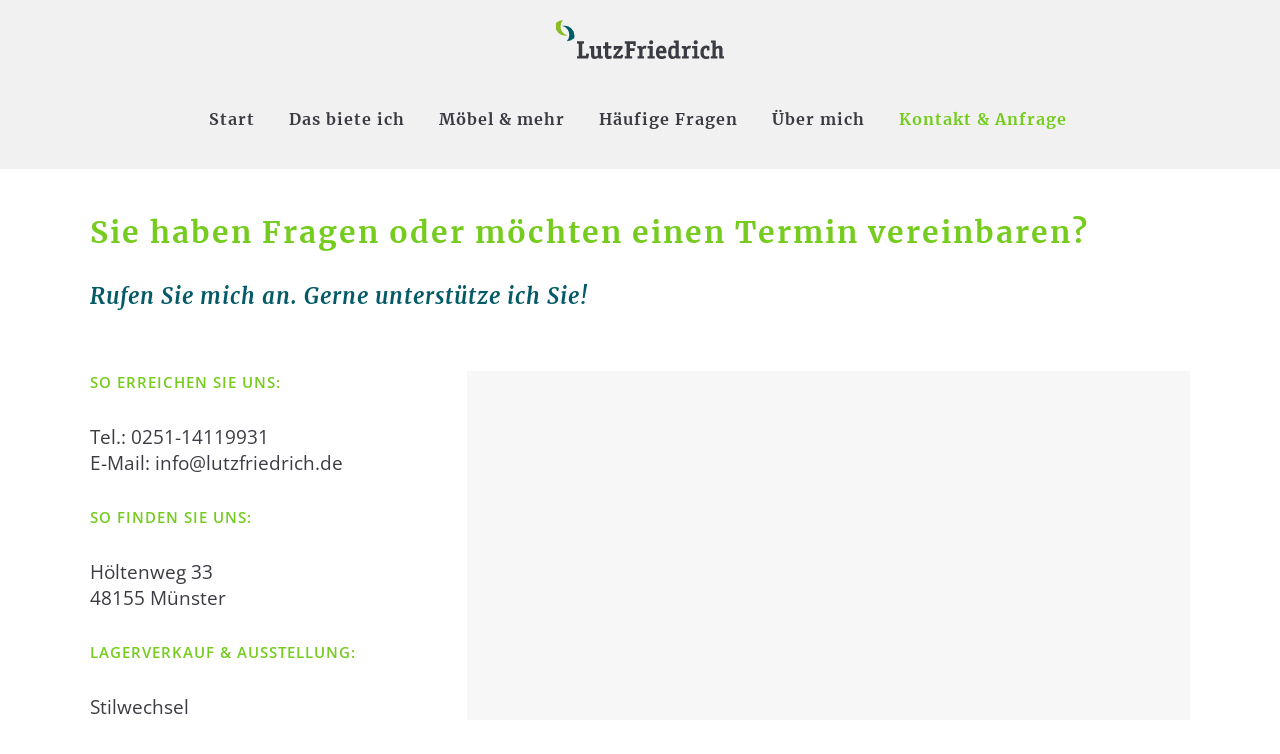

--- FILE ---
content_type: text/css
request_url: https://www.lutzfriedrich.de/wp-content/themes/bridge-child/style.css?ver=6.4.7
body_size: 514
content:
/*
Theme Name: Bridge Child
Theme URI: http://demo.qodeinteractive.com/bridge/
Description: A child theme of Bridge Theme
Author: Qode Interactive
Author URI: http://www.qodethemes.com/
Version: 1.0.0
Template: bridge
*/
@import url("../bridge/style.css");

/* merriweather-300 - latin */
@font-face {
    font-family: 'Merriweather';
    font-display: swap;
    font-style: normal;
    font-weight: 300;
    src: local(''),
    url('/wp-content/themes/bridge-child/fonts/merriweather-v30-latin-300.woff2') format('woff2'), /* Chrome 26+, Opera 23+, Firefox 39+ */
    url('/wp-content/themes/bridge-child/fonts/merriweather-v30-latin-300.woff') format('woff'); /* Chrome 6+, Firefox 3.6+, IE 9+, Safari 5.1+ */
}
/* merriweather-300italic - latin */
@font-face {
    font-family: 'Merriweather';
    font-display: swap;
    font-style: italic;
    font-weight: 300;
    src: local(''),
    url('/wp-content/themes/bridge-child/fonts/merriweather-v30-latin-300italic.woff2') format('woff2'), /* Chrome 26+, Opera 23+, Firefox 39+ */
    url('/wp-content/themes/bridge-child/fonts/merriweather-v30-latin-300italic.woff') format('woff'); /* Chrome 6+, Firefox 3.6+, IE 9+, Safari 5.1+ */
}
/* merriweather-italic - latin */
@font-face {
    font-family: 'Merriweather';
    font-display: swap;
    font-style: italic;
    font-weight: 400;
    src: local(''),
    url('/wp-content/themes/bridge-child/fonts/merriweather-v30-latin-italic.woff2') format('woff2'), /* Chrome 26+, Opera 23+, Firefox 39+ */
    url('/wp-content/themes/bridge-child/fonts/merriweather-v30-latin-italic.woff') format('woff'); /* Chrome 6+, Firefox 3.6+, IE 9+, Safari 5.1+ */
}
/* merriweather-regular - latin */
@font-face {
    font-family: 'Merriweather';
    font-display: swap;
    font-style: normal;
    font-weight: 400;
    src: local(''),
    url('/wp-content/themes/bridge-child/fonts/merriweather-v30-latin-regular.woff2') format('woff2'), /* Chrome 26+, Opera 23+, Firefox 39+ */
    url('/wp-content/themes/bridge-child/fonts/merriweather-v30-latin-regular.woff') format('woff'); /* Chrome 6+, Firefox 3.6+, IE 9+, Safari 5.1+ */
}
/* merriweather-700 - latin */
@font-face {
    font-family: 'Merriweather';
    font-display: swap;
    font-style: normal;
    font-weight: 700;
    src: local(''),
    url('/wp-content/themes/bridge-child/fonts/merriweather-v30-latin-700.woff2') format('woff2'), /* Chrome 26+, Opera 23+, Firefox 39+ */
    url('/wp-content/themes/bridge-child/fonts/merriweather-v30-latin-700.woff') format('woff'); /* Chrome 6+, Firefox 3.6+, IE 9+, Safari 5.1+ */
}
/* merriweather-700italic - latin */
@font-face {
    font-family: 'Merriweather';
    font-display: swap;
    font-style: italic;
    font-weight: 700;
    src: local(''),
    url('/wp-content/themes/bridge-child/fonts/merriweather-v30-latin-700italic.woff2') format('woff2'), /* Chrome 26+, Opera 23+, Firefox 39+ */
    url('/wp-content/themes/bridge-child/fonts/merriweather-v30-latin-700italic.woff') format('woff'); /* Chrome 6+, Firefox 3.6+, IE 9+, Safari 5.1+ */
}
/* merriweather-900 - latin */
@font-face {
    font-family: 'Merriweather';
    font-display: swap;
    font-style: normal;
    font-weight: 900;
    src: local(''),
    url('/wp-content/themes/bridge-child/fonts/merriweather-v30-latin-900.woff2') format('woff2'), /* Chrome 26+, Opera 23+, Firefox 39+ */
    url('/wp-content/themes/bridge-child/fonts/merriweather-v30-latin-900.woff') format('woff'); /* Chrome 6+, Firefox 3.6+, IE 9+, Safari 5.1+ */
}
/* merriweather-900italic - latin */
@font-face {
    font-family: 'Merriweather';
    font-display: swap;
    font-style: italic;
    font-weight: 900;
    src: local(''),
    url('/wp-content/themes/bridge-child/fonts/merriweather-v30-latin-900italic.woff2') format('woff2'), /* Chrome 26+, Opera 23+, Firefox 39+ */
    url('/wp-content/themes/bridge-child/fonts/merriweather-v30-latin-900italic.woff') format('woff'); /* Chrome 6+, Firefox 3.6+, IE 9+, Safari 5.1+ */
}

/* open-sans-300 - latin */
@font-face {
    font-family: 'Open Sans';
    font-display: swap;
    font-style: normal;
    font-weight: 300;
    src: local(''),
    url('/wp-content/themes/bridge-child/fonts/open-sans-v29-latin-300.woff2') format('woff2'), /* Chrome 26+, Opera 23+, Firefox 39+ */
    url('/wp-content/themes/bridge-child/fonts/open-sans-v29-latin-300.woff') format('woff'); /* Chrome 6+, Firefox 3.6+, IE 9+, Safari 5.1+ */
}
/* open-sans-regular - latin */
@font-face {
    font-family: 'Open Sans';
    font-display: swap;
    font-style: normal;
    font-weight: 400;
    src: local(''),
    url('/wp-content/themes/bridge-child/fonts/open-sans-v29-latin-regular.woff2') format('woff2'), /* Chrome 26+, Opera 23+, Firefox 39+ */
    url('/wp-content/themes/bridge-child/fonts/open-sans-v29-latin-regular.woff') format('woff'); /* Chrome 6+, Firefox 3.6+, IE 9+, Safari 5.1+ */
}
/* open-sans-500 - latin */
@font-face {
    font-family: 'Open Sans';
    font-display: swap;
    font-style: normal;
    font-weight: 500;
    src: local(''),
    url('/wp-content/themes/bridge-child/fonts/open-sans-v29-latin-500.woff2') format('woff2'), /* Chrome 26+, Opera 23+, Firefox 39+ */
    url('/wp-content/themes/bridge-child/fonts/open-sans-v29-latin-500.woff') format('woff'); /* Chrome 6+, Firefox 3.6+, IE 9+, Safari 5.1+ */
}
/* open-sans-600 - latin */
@font-face {
    font-family: 'Open Sans';
    font-display: swap;
    font-style: normal;
    font-weight: 600;
    src: local(''),
    url('/wp-content/themes/bridge-child/fonts/open-sans-v29-latin-600.woff2') format('woff2'), /* Chrome 26+, Opera 23+, Firefox 39+ */
    url('/wp-content/themes/bridge-child/fonts/open-sans-v29-latin-600.woff') format('woff'); /* Chrome 6+, Firefox 3.6+, IE 9+, Safari 5.1+ */
}
/* open-sans-700 - latin */
@font-face {
    font-family: 'Open Sans';
    font-display: swap;
    font-style: normal;
    font-weight: 700;
    src: local(''),
    url('/wp-content/themes/bridge-child/fonts/open-sans-v29-latin-700.woff2') format('woff2'), /* Chrome 26+, Opera 23+, Firefox 39+ */
    url('/wp-content/themes/bridge-child/fonts/open-sans-v29-latin-700.woff') format('woff'); /* Chrome 6+, Firefox 3.6+, IE 9+, Safari 5.1+ */
}
/* open-sans-800 - latin */
@font-face {
    font-family: 'Open Sans';
    font-display: swap;
    font-style: normal;
    font-weight: 800;
    src: local(''),
    url('/wp-content/themes/bridge-child/fonts/open-sans-v29-latin-800.woff2') format('woff2'), /* Chrome 26+, Opera 23+, Firefox 39+ */
    url('/wp-content/themes/bridge-child/fonts/open-sans-v29-latin-800.woff') format('woff'); /* Chrome 6+, Firefox 3.6+, IE 9+, Safari 5.1+ */
}
/* open-sans-italic - latin */
@font-face {
    font-family: 'Open Sans';
    font-display: swap;
    font-style: italic;
    font-weight: 400;
    src: local(''),
    url('/wp-content/themes/bridge-child/fonts/open-sans-v29-latin-italic.woff2') format('woff2'), /* Chrome 26+, Opera 23+, Firefox 39+ */
    url('/wp-content/themes/bridge-child/fonts/open-sans-v29-latin-italic.woff') format('woff'); /* Chrome 6+, Firefox 3.6+, IE 9+, Safari 5.1+ */
}
/* open-sans-300italic - latin */
@font-face {
    font-family: 'Open Sans';
    font-display: swap;
    font-style: italic;
    font-weight: 300;
    src: local(''),
    url('/wp-content/themes/bridge-child/fonts/open-sans-v29-latin-300italic.woff2') format('woff2'), /* Chrome 26+, Opera 23+, Firefox 39+ */
    url('/wp-content/themes/bridge-child/fonts/open-sans-v29-latin-300italic.woff') format('woff'); /* Chrome 6+, Firefox 3.6+, IE 9+, Safari 5.1+ */
}
/* open-sans-500italic - latin */
@font-face {
    font-family: 'Open Sans';
    font-display: swap;
    font-style: italic;
    font-weight: 500;
    src: local(''),
    url('/wp-content/themes/bridge-child/fonts/open-sans-v29-latin-500italic.woff2') format('woff2'), /* Chrome 26+, Opera 23+, Firefox 39+ */
    url('/wp-content/themes/bridge-child/fonts/open-sans-v29-latin-500italic.woff') format('woff'); /* Chrome 6+, Firefox 3.6+, IE 9+, Safari 5.1+ */
}
/* open-sans-600italic - latin */
@font-face {
    font-family: 'Open Sans';
    font-display: swap;
    font-style: italic;
    font-weight: 600;
    src: local(''),
    url('/wp-content/themes/bridge-child/fonts/open-sans-v29-latin-600italic.woff2') format('woff2'), /* Chrome 26+, Opera 23+, Firefox 39+ */
    url('/wp-content/themes/bridge-child/fonts/open-sans-v29-latin-600italic.woff') format('woff'); /* Chrome 6+, Firefox 3.6+, IE 9+, Safari 5.1+ */
}
/* open-sans-700italic - latin */
@font-face {
    font-family: 'Open Sans';
    font-display: swap;
    font-style: italic;
    font-weight: 700;
    src: local(''),
    url('/wp-content/themes/bridge-child/fonts/open-sans-v29-latin-700italic.woff2') format('woff2'), /* Chrome 26+, Opera 23+, Firefox 39+ */
    url('/wp-content/themes/bridge-child/fonts/open-sans-v29-latin-700italic.woff') format('woff'); /* Chrome 6+, Firefox 3.6+, IE 9+, Safari 5.1+ */
}
/* open-sans-800italic - latin */
@font-face {
    font-family: 'Open Sans';
    font-display: swap;
    font-style: italic;
    font-weight: 800;
    src: local(''),
    url('/wp-content/themes/bridge-child/fonts/open-sans-v29-latin-800italic.woff2') format('woff2'), /* Chrome 26+, Opera 23+, Firefox 39+ */
    url('/wp-content/themes/bridge-child/fonts/open-sans-v29-latin-800italic.woff') format('woff'); /* Chrome 6+, Firefox 3.6+, IE 9+, Safari 5.1+ */
}


--- FILE ---
content_type: image/svg+xml
request_url: https://www.lutzfriedrich.de/wp-content/uploads/2019/10/LutzFriedrich-Haushaltsaufloesungen-fuer-Senioren_Logo_01.svg
body_size: 2099
content:
<?xml version="1.0" encoding="UTF-8"?> <svg xmlns="http://www.w3.org/2000/svg" xmlns:xlink="http://www.w3.org/1999/xlink" viewBox="0 0 170.08 39.21"><defs><style>.cls-1{fill:none;}.cls-2{clip-path:url(#clip-path);}.cls-3{fill:#3b3c43;}.cls-4{fill:#005b67;}.cls-5{fill:#8abd24;}</style><clipPath id="clip-path" transform="translate(0 -19.46)"><rect class="cls-1" width="170.08" height="75"></rect></clipPath></defs><title>Element 1</title><g id="Ebene_2" data-name="Ebene 2"><g id="Ebene_1-2" data-name="Ebene 1"><g class="cls-2"><path class="cls-3" d="M23.5,43.23H22.2c-.43,0-.54-.08-.54-.54V41.32c0-.46.11-.54.54-.54h6.12c.43,0,.53.08.53.54v1.37c0,.46-.1.54-.53.54H26.94V55.49h3.72l.46-2c.08-.33.1-.46.3-.46a2.7,2.7,0,0,1,.39.08l1.68.36c.36.07.46.13.46.33a1.88,1.88,0,0,1-.05.33l-.82,3.62c-.07.38-.18.46-.56.46H22.2c-.43,0-.54-.08-.54-.54V56.33c0-.46.11-.54.54-.54h1.3Z" transform="translate(0 -19.46)"></path><path class="cls-3" d="M47.7,57.88c0,.28-.05.36-.36.36H44c-.61,0-.64-.64-.82-1.2a4.68,4.68,0,0,1-3.89,1.63c-2.71,0-3.32-1.81-3.32-4V48h-1.3c-.3,0-.35-.08-.35-.36V46c0-.28,0-.35.35-.35H38.8c.31,0,.36.07.36.35v7.85c0,1,.13,2.27,1.43,2.27a3.35,3.35,0,0,0,2.19-1V48h-1.3c-.31,0-.36-.08-.36-.36V46c0-.28.05-.35.36-.35h4.18c.3,0,.36.07.36.35v7.7a6.44,6.44,0,0,0,.25,2.17h1.07c.31,0,.36.1.36.35Z" transform="translate(0 -19.46)"></path><path class="cls-3" d="M53.25,54.19c0,.81,0,1.55.87,1.55a8.67,8.67,0,0,0,2-.48.2.2,0,0,1,.21.15l.51,2.09a1,1,0,0,1,0,.23c0,.46-1.86.94-3.6.94C50,58.67,50,56.1,50,53.75V48H48.2c-.3,0-.35-.08-.35-.36V46c0-.28,0-.35.35-.35H50V42.44c0-.33.06-.41.41-.46l2.25-.31.33,0c.23,0,.25.12.25.43v3.57h2.91c.25,0,.46.05.46.25a.82.82,0,0,1-.06.26l-.35,1.5c-.08.33-.23.36-.49.36H53.25Z" transform="translate(0 -19.46)"></path><path class="cls-3" d="M67.26,57.91c-.07.15-.23.33-.33.33H58.45a.24.24,0,0,1-.26-.26V56.07l5.89-7.75H61.27v1c0,.18-.07.34-.17.34H58.9c-.12,0-.17-.16-.17-.34V46c0-.25.07-.35.35-.35h8.08c.21,0,.44.1.44.25v2l-5.77,7.67h3.7l.56-1.35c0-.07.13-.2.23-.2a.8.8,0,0,1,.31.07l1.58.69c.23.1.25.18.25.26a.66.66,0,0,1-.1.28Z" transform="translate(0 -19.46)"></path><path class="cls-3" d="M77.3,57.7c0,.46-.1.54-.53.54H70.34c-.43,0-.53-.08-.53-.54V56.33c0-.46.1-.54.53-.54h1.3V43.23h-1.3c-.43,0-.53-.08-.53-.54V41.31c0-.45.1-.53.53-.53h10.2c.41,0,.53,0,.53.43v3.88c0,.46-.12.53-.53.53H78.86c-.44,0-.54-.07-.54-.53V43.53H75.08v4.21h4.34c.45,0,.53.07.53.53V50c0,.45-.1.53-.53.53H75.08v5.3h1.69c.43,0,.53.08.53.54Z" transform="translate(0 -19.46)"></path><path class="cls-3" d="M89.36,57.88c0,.28-.06.36-.36.36H83.09c-.31,0-.36-.08-.36-.36V56.22c0-.28,0-.35.36-.35h1.3V50.18A6.85,6.85,0,0,0,84.13,48H82.91c-.31,0-.36-.08-.36-.36V46c0-.28,0-.35.36-.35h3.31c.66,0,.76.94.94,1.58.49-.59,1.43-2,3.16-2,.74,0,1.48.26,1.48.59a.63.63,0,0,1,0,.26L91,48.2c0,.07-.1.23-.2.23a4.86,4.86,0,0,0-1.2-.28c-.79,0-1.61.86-1.94,1.22v6.5H89c.3,0,.36.07.36.35Z" transform="translate(0 -19.46)"></path><path class="cls-3" d="M100.12,57.88c0,.28-.06.36-.36.36h-6.5c-.31,0-.36-.08-.36-.36V56.22c0-.28,0-.35.36-.35h1.63V48H93.23c-.3,0-.35-.08-.35-.36V46c0-.28.05-.35.35-.35h4.54c.31,0,.36.07.36.35v9.87h1.63c.3,0,.36.07.36.35ZM96.5,44a2.11,2.11,0,1,1,2.09-2.11A2.11,2.11,0,0,1,96.5,44" transform="translate(0 -19.46)"></path><path class="cls-3" d="M104.49,52.81c0,1.43.41,3.19,2.81,3.19a9,9,0,0,0,3.23-.84.33.33,0,0,1,.28.2l.64,1.53a.77.77,0,0,1,.08.28c0,.66-2.55,1.5-4.56,1.5-3.37,0-5.71-1.91-5.71-6.6,0-4,2.16-6.86,5.58-6.86,4.33,0,5.1,3.88,5.1,7,0,.49-.11.64-.59.64Zm4-2.37c0-1-.07-2.86-1.83-2.86-2,0-2.09,2.15-2.17,2.86Z" transform="translate(0 -19.46)"></path><path class="cls-3" d="M126,57.88c0,.28-.05.36-.35.36h-3.42c-.56,0-.46-.15-.74-.94a5.48,5.48,0,0,1-3.59,1.37c-2.91,0-4.36-2.34-4.36-6.22,0-4.81,1.73-7.24,4.9-7.24A4.13,4.13,0,0,1,121,46V42.33h-1.29c-.31,0-.36-.07-.36-.35V40.32c0-.28,0-.36.36-.36h4.17c.31,0,.36.08.36.36V53.73a6,6,0,0,0,.26,2.14h1.12c.3,0,.35.07.35.35Zm-5-9.61a3.51,3.51,0,0,0-2-.51c-1.91,0-2.29,1.43-2.29,4.26s.48,4.1,2.14,4.1a2.6,2.6,0,0,0,2.11-.89Z" transform="translate(0 -19.46)"></path><path class="cls-3" d="M134.23,57.88c0,.28-.06.36-.36.36H128c-.31,0-.36-.08-.36-.36V56.22c0-.28.05-.35.36-.35h1.3V50.18A6.85,6.85,0,0,0,129,48h-1.22c-.31,0-.36-.08-.36-.36V46c0-.28,0-.35.36-.35h3.31c.66,0,.76.94.94,1.58.49-.59,1.43-2,3.16-2,.74,0,1.48.26,1.48.59a.63.63,0,0,1,0,.26l-.79,2.14c0,.07-.1.23-.2.23a4.86,4.86,0,0,0-1.2-.28c-.79,0-1.61.86-1.94,1.22v6.5h1.38c.3,0,.36.07.36.35Z" transform="translate(0 -19.46)"></path><path class="cls-3" d="M145,57.88c0,.28-.06.36-.36.36h-6.5c-.31,0-.36-.08-.36-.36V56.22c0-.28,0-.35.36-.35h1.63V48H138.1c-.3,0-.35-.08-.35-.36V46c0-.28.05-.35.35-.35h4.54c.31,0,.36.07.36.35v9.87h1.63c.3,0,.36.07.36.35ZM141.37,44a2.11,2.11,0,1,1,2.09-2.11A2.11,2.11,0,0,1,141.37,44" transform="translate(0 -19.46)"></path><path class="cls-3" d="M155.22,57.37a.87.87,0,0,1,.08.26c0,.53-2,1-3.57,1-3.54,0-5.66-2.16-5.66-6.47s2.17-7,6-7c1.22,0,3.13.39,3.13,1.1v3.44c0,.31-.07.36-.35.36H153c-.28,0-.36,0-.36-.36V47.87a1.61,1.61,0,0,0-.61-.11c-1.78,0-2.55,1.33-2.55,4.26s.67,4.1,2.63,4.1a6.5,6.5,0,0,0,2.24-.56c.08,0,.13,0,.18.13Z" transform="translate(0 -19.46)"></path><path class="cls-3" d="M170.08,57.88c0,.28-.05.36-.36.36h-4.18c-.3,0-.35-.08-.35-.36V50c0-1-.13-2.14-1.43-2.14A3.36,3.36,0,0,0,161.57,49v6.91h1.29c.31,0,.36.07.36.35v1.66c0,.28-.05.36-.36.36H157c-.31,0-.36-.08-.36-.36V56.22c0-.28.05-.35.36-.35h1.3V42.33h-1.28c-.3,0-.35-.07-.35-.35V40.32c0-.28.05-.36.35-.36h4.16c.31,0,.36.08.36.36v6.35a5.14,5.14,0,0,1,3.54-1.46c2.7,0,3.31,1.81,3.31,4v6.63h1.3c.31,0,.36.07.36.35Z" transform="translate(0 -19.46)"></path><path class="cls-4" d="M19.13,34.81v.28a1.48,1.48,0,0,1,0,.21,2.83,2.83,0,0,1,0,.29,1.64,1.64,0,0,1,0,.22,2.11,2.11,0,0,1,0,.25c0,.09,0,.19,0,.28s0,.29-.07.43l-.06.25a1.55,1.55,0,0,1-.05.23l-.06.2a1,1,0,0,1,0,.14l-.06.21a11.84,11.84,0,0,1-7.37,3.05A9.25,9.25,0,0,0,14,34.33v0a9.27,9.27,0,0,0-7-8.94l.27-.07h0l.28-.06c.2,0,.39-.07.59-.09l.27,0h.93a9.74,9.74,0,0,1,9.75,9.75" transform="translate(0 -19.46)"></path><path class="cls-5" d="M12.12,35l-.58.13-.58.09-.27,0H9.76A9.74,9.74,0,0,1,0,25.5v-.28A1.48,1.48,0,0,0,0,25v0c0-.08,0-.16,0-.23s0-.29,0-.43,0-.11,0-.17l.06-.37c0-.06,0-.13,0-.19s0-.24.08-.36v0c.06-.23.12-.47.2-.7a11.82,11.82,0,0,1,7.37-3.05A9.21,9.21,0,0,0,5.15,26v0a9.25,9.25,0,0,0,7,8.94" transform="translate(0 -19.46)"></path></g></g></g></svg> 

--- FILE ---
content_type: image/svg+xml
request_url: https://www.lutzfriedrich.de/wp-content/uploads/2019/10/LutzFriedrich-Haushaltsaufloesungen-fuer-Senioren_Logo_transparent.svg
body_size: 1890
content:
<?xml version="1.0" encoding="UTF-8"?> <!-- Generator: Adobe Illustrator 23.1.0, SVG Export Plug-In . SVG Version: 6.00 Build 0) --> <svg xmlns="http://www.w3.org/2000/svg" xmlns:xlink="http://www.w3.org/1999/xlink" id="Ebene_1" x="0px" y="0px" viewBox="0 0 170.1 39.2" style="enable-background:new 0 0 170.1 39.2;" xml:space="preserve"> <style type="text/css"> .st0{clip-path:url(#SVGID_2_);} .st1{fill:#FFFFFF;} </style> <title>Element 1</title> <g> <g id="Ebene_1-2"> <g> <defs> <rect id="SVGID_1_" y="-19.5" width="170.1" height="75"></rect> </defs> <clipPath id="SVGID_2_"> <use xlink:href="#SVGID_1_" style="overflow:visible;"></use> </clipPath> <g class="st0"> <path class="st1" d="M23.5,23.8h-1.3c-0.4,0-0.5-0.1-0.5-0.5v-1.4c0-0.5,0.1-0.5,0.5-0.5h6.1c0.4,0,0.5,0.1,0.5,0.5v1.4 c0,0.5-0.1,0.5-0.5,0.5h-1.4V36h3.7l0.5-2c0.1-0.3,0.1-0.5,0.3-0.5c0.1,0,0.3,0,0.4,0.1l1.7,0.4c0.4,0.1,0.5,0.1,0.5,0.3 c0,0.1,0,0.2,0,0.3l-0.8,3.6c-0.1,0.4-0.2,0.5-0.6,0.5H22.2c-0.4,0-0.5-0.1-0.5-0.5v-1.3c0-0.5,0.1-0.5,0.5-0.5h1.3V23.8z"></path> <path class="st1" d="M47.7,38.4c0,0.3,0,0.4-0.4,0.4H44c-0.6,0-0.6-0.6-0.8-1.2c-1,1.1-2.4,1.7-3.9,1.6c-2.7,0-3.3-1.8-3.3-4 v-6.7h-1.3c-0.3,0-0.3-0.1-0.3-0.4v-1.6c0-0.3,0-0.3,0.3-0.3h4.1c0.3,0,0.4,0.1,0.4,0.3v7.8c0,1,0.1,2.3,1.4,2.3 c0.8-0.1,1.6-0.4,2.2-1v-7.1h-1.3c-0.3,0-0.4-0.1-0.4-0.4v-1.6c0-0.3,0-0.3,0.4-0.3h4.2c0.3,0,0.4,0.1,0.4,0.3v7.7 c0,0.7,0,1.5,0.3,2.2h1.1c0.3,0,0.4,0.1,0.4,0.3V38.4z"></path> <path class="st1" d="M53.3,34.7c0,0.8,0,1.5,0.9,1.5c0.7-0.1,1.4-0.2,2-0.5c0.1,0,0.2,0.1,0.2,0.2l0.5,2.1c0,0.1,0,0.2,0,0.2 c0,0.5-1.9,0.9-3.6,0.9c-3.2,0-3.2-2.6-3.2-4.9v-5.8h-1.8c-0.3,0-0.3-0.1-0.3-0.4v-1.6c0-0.3,0-0.3,0.3-0.3H50V23 c0-0.3,0.1-0.4,0.4-0.5l2.3-0.3H53c0.2,0,0.3,0.1,0.3,0.4v3.6h2.9c0.3,0,0.5,0,0.5,0.3c0,0.1,0,0.2-0.1,0.3l-0.3,1.5 c-0.1,0.3-0.2,0.4-0.5,0.4h-2.5V34.7z"></path> <path class="st1" d="M67.3,38.5c-0.1,0.2-0.2,0.3-0.3,0.3h-8.5c-0.1,0-0.2-0.1-0.3-0.2c0,0,0,0,0,0v-1.9l5.9-7.8h-2.8v1 c0,0.2-0.1,0.3-0.2,0.3h-2.2c-0.1,0-0.2-0.2-0.2-0.3v-3.3c0-0.3,0.1-0.3,0.3-0.3h8.1c0.2,0,0.4,0.1,0.4,0.3v2l-5.8,7.7h3.7 l0.6-1.3c0-0.1,0.1-0.2,0.2-0.2c0.1,0,0.2,0,0.3,0.1l1.6,0.7c0.2,0.1,0.3,0.2,0.3,0.3c0,0.1,0,0.2-0.1,0.3L67.3,38.5z"></path> <path class="st1" d="M77.3,38.2c0,0.5-0.1,0.5-0.5,0.5h-6.4c-0.4,0-0.5-0.1-0.5-0.5v-1.4c0-0.5,0.1-0.5,0.5-0.5h1.3V23.8h-1.3 c-0.4,0-0.5-0.1-0.5-0.5v-1.4c0-0.5,0.1-0.5,0.5-0.5h10.2c0.4,0,0.5,0,0.5,0.4v3.9c0,0.5-0.1,0.5-0.5,0.5h-1.7 c-0.4,0-0.5-0.1-0.5-0.5v-1.6h-3.2v4.2h4.3c0.4,0,0.5,0.1,0.5,0.5v1.7c0,0.5-0.1,0.5-0.5,0.5h-4.3v5.3h1.7 c0.4,0,0.5,0.1,0.5,0.5V38.2z"></path> <path class="st1" d="M89.4,38.4c0,0.3-0.1,0.4-0.4,0.4h-5.9c-0.3,0-0.4-0.1-0.4-0.4v-1.7c0-0.3,0-0.3,0.4-0.3h1.3v-5.7 c0-0.7-0.1-1.5-0.3-2.2h-1.2c-0.3,0-0.4-0.1-0.4-0.4v-1.6c0-0.3,0-0.3,0.4-0.3h3.3c0.7,0,0.8,0.9,0.9,1.6c0.5-0.6,1.4-2,3.2-2 c0.7,0,1.5,0.3,1.5,0.6c0,0.1,0,0.2,0,0.3L91,28.7c0,0.1-0.1,0.2-0.2,0.2c-0.4-0.1-0.8-0.2-1.2-0.3c-0.8,0-1.6,0.9-1.9,1.2v6.5 H89c0.3,0,0.4,0.1,0.4,0.3V38.4z"></path> <path class="st1" d="M100.1,38.4c0,0.3-0.1,0.4-0.4,0.4h-6.5c-0.3,0-0.4-0.1-0.4-0.4v-1.7c0-0.3,0-0.3,0.4-0.3h1.6v-7.9h-1.7 c-0.3,0-0.3-0.1-0.3-0.4v-1.6c0-0.3,0.1-0.3,0.3-0.3h4.5c0.3,0,0.4,0.1,0.4,0.3v9.9h1.6c0.3,0,0.4,0.1,0.4,0.3V38.4z M96.5,24.5 c-1.2,0-2.1-0.9-2.1-2.1s0.9-2.1,2.1-2.1s2.1,0.9,2.1,2.1c0,0,0,0,0,0C98.6,23.6,97.7,24.5,96.5,24.5"></path> <path class="st1" d="M104.5,33.4c0,1.4,0.4,3.2,2.8,3.2c1.1-0.1,2.2-0.4,3.2-0.8c0.1,0,0.2,0.1,0.3,0.2l0.6,1.5 c0,0.1,0.1,0.2,0.1,0.3c0,0.7-2.6,1.5-4.6,1.5c-3.4,0-5.7-1.9-5.7-6.6c0-4,2.2-6.9,5.6-6.9c4.3,0,5.1,3.9,5.1,7 c0,0.5-0.1,0.6-0.6,0.6L104.5,33.4z M108.5,31c0-1-0.1-2.9-1.8-2.9c-2,0-2.1,2.2-2.2,2.9H108.5z"></path> <path class="st1" d="M126,38.4c0,0.3-0.1,0.4-0.3,0.4h-3.4c-0.6,0-0.5-0.2-0.7-0.9c-1,0.9-2.3,1.4-3.6,1.4 c-2.9,0-4.4-2.3-4.4-6.2c0-4.8,1.7-7.2,4.9-7.2c0.9,0,1.8,0.2,2.6,0.8v-3.7h-1.3c-0.3,0-0.4-0.1-0.4-0.3v-1.7 c0-0.3,0-0.4,0.4-0.4h4.2c0.3,0,0.4,0.1,0.4,0.4v13.4c0,0.7,0,1.4,0.3,2.1h1.1c0.3,0,0.3,0.1,0.3,0.3L126,38.4z M121,28.8 c-0.6-0.4-1.3-0.5-2-0.5c-1.9,0-2.3,1.4-2.3,4.3s0.5,4.1,2.1,4.1c0.8,0,1.6-0.3,2.1-0.9L121,28.8z"></path> <path class="st1" d="M134.2,38.4c0,0.3-0.1,0.4-0.4,0.4H128c-0.3,0-0.4-0.1-0.4-0.4v-1.7c0-0.3,0.1-0.3,0.4-0.3h1.3v-5.7 c0-0.7-0.1-1.5-0.3-2.2h-1.2c-0.3,0-0.4-0.1-0.4-0.4v-1.6c0-0.3,0-0.3,0.4-0.3h3.3c0.7,0,0.8,0.9,0.9,1.6c0.5-0.6,1.4-2,3.2-2 c0.7,0,1.5,0.3,1.5,0.6c0,0.1,0,0.2,0,0.3l-0.8,2.1c0,0.1-0.1,0.2-0.2,0.2c-0.4-0.1-0.8-0.2-1.2-0.3c-0.8,0-1.6,0.9-1.9,1.2v6.5 h1.4c0.3,0,0.4,0.1,0.4,0.3L134.2,38.4z"></path> <path class="st1" d="M145,38.4c0,0.3-0.1,0.4-0.4,0.4h-6.5c-0.3,0-0.4-0.1-0.4-0.4v-1.7c0-0.3,0-0.3,0.4-0.3h1.6v-7.9h-1.7 c-0.3,0-0.4-0.1-0.4-0.4v-1.6c0-0.3,0.1-0.3,0.4-0.3h4.5c0.3,0,0.4,0.1,0.4,0.3v9.9h1.6c0.3,0,0.4,0.1,0.4,0.3L145,38.4z M141.4,24.5c-1.2,0-2.1-0.9-2.1-2.1s0.9-2.1,2.1-2.1s2.1,0.9,2.1,2.1c0,0,0,0,0,0C143.5,23.6,142.5,24.5,141.4,24.5"></path> <path class="st1" d="M155.2,37.9c0,0.1,0.1,0.2,0.1,0.3c0,0.5-2,1-3.6,1c-3.5,0-5.7-2.2-5.7-6.5s2.2-7,6-7 c1.2,0,3.1,0.4,3.1,1.1v3.4c0,0.3-0.1,0.4-0.4,0.4H153c-0.3,0-0.4,0-0.4-0.4v-1.8c-0.2-0.1-0.4-0.1-0.6-0.1 c-1.8,0-2.6,1.3-2.6,4.3s0.7,4.1,2.6,4.1c0.8-0.1,1.5-0.2,2.2-0.6c0.1,0,0.1,0,0.2,0.1L155.2,37.9z"></path> <path class="st1" d="M170.1,38.4c0,0.3-0.1,0.4-0.4,0.4h-4.2c-0.3,0-0.4-0.1-0.4-0.4v-7.9c0-1-0.1-2.1-1.4-2.1 c-0.8,0.1-1.6,0.5-2.2,1.1v6.9h1.3c0.3,0,0.4,0.1,0.4,0.3v1.7c0,0.3-0.1,0.4-0.4,0.4H157c-0.3,0-0.4-0.1-0.4-0.4v-1.7 c0-0.3,0.1-0.3,0.4-0.3h1.3V22.9H157c-0.3,0-0.4-0.1-0.4-0.3v-1.7c0-0.3,0.1-0.4,0.4-0.4h4.2c0.3,0,0.4,0.1,0.4,0.4v6.3 c0.9-0.9,2.2-1.4,3.5-1.5c2.7,0,3.3,1.8,3.3,4v6.6h1.3c0.3,0,0.4,0.1,0.4,0.3L170.1,38.4z"></path> <path class="st1" d="M19.1,15.4v0.3c0,0.1,0,0.1,0,0.2c0,0.1,0,0.2,0,0.3c0,0.1,0,0.1,0,0.2c0,0.1,0,0.2,0,0.3 c0,0.1,0,0.2,0,0.3s0,0.3-0.1,0.4L19,17.6c0,0.1,0,0.2,0,0.2L18.9,18c0,0,0,0.1,0,0.1l-0.1,0.2c-2,1.8-4.6,2.9-7.4,3 c1.7-1.8,2.6-4.1,2.5-6.5l0,0c0-4.2-2.9-7.9-7-8.9l0.3-0.1l0,0l0.3-0.1c0.2,0,0.4-0.1,0.6-0.1h0.3h0.9 C14.7,5.7,19.1,10.1,19.1,15.4c0,0.1,0,0.1,0,0.1"></path> <path class="st1" d="M12.1,15.5l-0.6,0.1L11,15.8h-0.3H9.8C4.4,15.8,0,11.4,0,6c0,0,0,0,0,0V5.8c0-0.1,0-0.1,0-0.2l0,0 c0-0.1,0-0.2,0-0.2S0,5,0,4.9s0-0.1,0-0.2l0.1-0.4c0-0.1,0-0.1,0-0.2s0-0.2,0.1-0.4l0,0c0.1-0.2,0.1-0.5,0.2-0.7 c2-1.8,4.6-2.9,7.4-3C6,1.8,5.1,4.1,5.2,6.5l0,0C5.2,10.8,8,14.5,12.1,15.5"></path> </g> </g> </g> </g> </svg> 